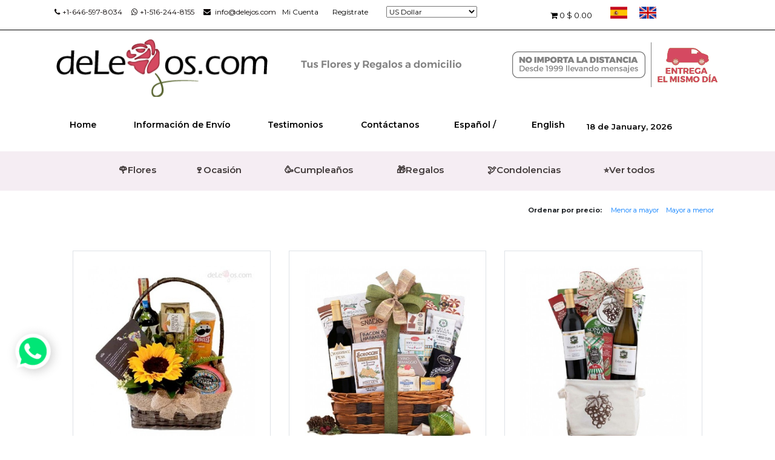

--- FILE ---
content_type: text/html; charset=ISO-8859-1
request_url: https://es.delejos.com/flores-bolivia/dia_de_el_padre
body_size: 15130
content:
<!-- jempe index controller  -->    <!DOCTYPE html>
<html lang="en" dir="ltr">
<head>
    <meta charset="utf-8" />
    <meta name="viewport" content="width=device-width, initial-scale=1.0,maximum-scale=1.0">
    <script type="text/javascript">
        window.___gcfg = {
            lang: 'es-419'
        };

        (function() {
            var po = document.createElement('script'); po.type = 'text/javascript'; po.async = true;
            po.src = 'https://apis.google.com/js/plusone.js';
            var s = document.getElementsByTagName('script')[0]; s.parentNode.insertBefore(po, s);
        })();
    </script>

    
    <title>Flores para Dia_de_el_padre en Bolivia. Regalos para Dia_de_el_padre a Bolivia  - Floreria de Bolivia</title>


    <meta name="description" content="De Lejos cuenta con los mejores arreglos florales y regalos para Dia_de_el_padre. Entrega el mismo d&iacute;a de flores y regalos a Bolivia. Nuestra floreria llevar&aacute; tu mensaje junto con tu detalle floral a Bolivia  ">
    <meta name="keywords" content="flores por Dia_de_el_padre a Bolivia. Regalos por Dia_de_el_padre a Bolivia. Arreglos florales por Dia_de_el_padre a Bolivia. Ideas para Dia_de_el_padre a Bolivia">
            <meta name="google-site-verification" content="vydAaoWaLXnD1GyOe8ttCroxKh9FRA25hT1Gv1MLcb0" />
            <meta name="google-site-verification" content="vydAaoWaLXnD1GyOe8ttCroxKh9FRA25hT1Gv1MLcb0" />
    <link rel="stylesheet" href="https://es.delejos.com/delejos1.css?v=2">
    <link rel="stylesheet" href="https://es.delejos.com/admin/jquery/ui-lightness/jquery-ui-1.7.2.custom.css">
    <link rel="stylesheet" type="text/css" media="all" href="https://es.delejos.com//jempe/application/views/delejos/css/keyframes.css" />
    <script type="text/javascript" src="https://ajax.googleapis.com/ajax/libs/jquery/1.7.1/jquery.min.js"></script>
    <link rel="stylesheet" type="text/css" href="https://es.delejos.com/admin/fancybox/jquery.fancybox-1.3.4.css" media="screen" />
    <link href="https://fonts.googleapis.com/css2?family=Montserrat:ital,wght@0,200;0,300;0,400;0,500;0,600;0,700;0,800;1,700;1,800&display=swap" rel="stylesheet">

    <link rel="stylesheet" href="https://cdnjs.cloudflare.com/ajax/libs/font-awesome/4.7.0/css/font-awesome.min.css">
    <style>
        div{
            font-family : 'Montserrat', sans-serif !important;
        }
    </style>
    <script type="text/javascript">

        function mostrar_banner(){
// 		swfobject.embedSWF("https://es.delejos.com/imagenes/valentin.swf", "flash", "217", "129", "9.0.0", "https://es.delejos.com/chat/expressInstall.swf" );
        }
    </script>
    <script language="JavaScript" type="text/javascript">
        var timeout    = 500;
        var closetimer = 0;
        var ddmenuitem = 0;

        function jsddm_close()
        {  if(ddmenuitem) ddmenuitem.hide();}

        function jsddm_timer()
        {  closetimer = window.setTimeout(jsddm_close, timeout);}

        function jsddm_canceltimer()
        {  if(closetimer)
        {  window.clearTimeout(closetimer);
            closetimer = null;}}
    </script>
    <script type="text/javascript" >$(document).ready(function() {

			window.onload = function(){
				var ajuste_menu = 940 - $("#menu").width();
				var total_paddings = ( ($("#menu .cat").size() - 2 ) *2 ) + 2;
				var cada_padding = 14.9 + (ajuste_menu / total_paddings);

				$("#menu .cat").css("padding-left" , cada_padding + "px");
				$("#categoria_izquierda").css("padding-left" , "25px");
				$("#menu .cat").css("padding-right" , cada_padding + "px");
				$("#categoria_izquierda").css("padding-right" , "25px");
				mostrar_banner();
			}
			$("#menu li ul").parent().hover( function(){
					jsddm_canceltimer();
					jsddm_close();
					ddmenuitem = $(this).find("ul");
					ddmenuitem.show();
				},function(){
					jsddm_timer();
			});

			$("#icono_chat").load("https://es.delejos.com/boton_chat");

			$("#icono_chat").click(function(){
				if($(this).text() == "online")
				{
					window.open("http://delejos.com/chat/","jempe_chat", "height=420,width=310,status=yes,toolbar=no,menubar=no,location=no");
				}
			});
			$("a.add_to_cart").click(function()
			{
				var ga_total_items_in_cart = parseInt($("#carro_total_items").text()) + 1;

				var ga_label_name = jQuery.trim($("#logo_encabezado").text());

				if($(this).parent().hasClass("ordenar_arreglo"))
				{
					ga_label_name += " - " +  $(this).parent().parent().find("h3").text();
				}
				else if($(this).parent().attr("id") == "botones_carro_arreglo")
				{
					ga_label_name += " - " + $("#titulo_caja_arreglo").text();
				}

				ga("send", "event", "Cart", "add_to_cart", ga_label_name, ga_total_items_in_cart);
				ga("delejosTracker.send", "event", "Cart", "add_to_cart", ga_label_name, ga_total_items_in_cart);
			});
		
});</script>    <!--[if IE]>
<style>
@font-face {
 font-family: "Arial Rounded";
 src: url("fonts/Arial_Rounded_Bold.eot");
}
#menu a , .arreglo h3, .descripcion_item_carro h3 {
font-weight:normal;
}
.cada_campo input{
background:url(https://es.delejos.com/imagenes/fondo_campo.png) no-repeat;
border:none;
 width:302px;
 height:20px;
}
 .cada_campo select{
background:url(https://es.delejos.com/imagenes/fondo_campo.png) no-repeat;
border:none;
 width:316px;
 height:34px;
}
#usuarios .cada_campo input{
background:url(https://es.delejos.com/imagenes/fondo_campo2.png) no-repeat;
 width:177px;
 height:16px;
 border:none;
}
#usuarios .cada_campo select{
background:url(https://es.delejos.com/imagenes/fondo_campo2.png) no-repeat;
 width:183px;
 height:22px;
 border:none;
}
#ciudad_de_envio select{
background:url(https://es.delejos.com/imagenes/fondo_shipping.png) no-repeat;
 width:183px;
 height:32px;
 border:none;
}
#usuarios input#save_changes_button{
 padding:0px;
 line-height:16px;
 width:102px;
 height:22px;
background:url(https://es.delejos.com/imagenes/fondo_save.png) no-repeat;
}
a.boton_fondo_verde, input.boton_fondo_verde{
background:url(https://es.delejos.com/imagenes/boton_fondo_verde.png) no-repeat;
 height:34px;
 width:170px;
 border:none;
 text-align:center;
 padding:0;
}
a.boton_fondo_gris, input.boton_fondo_gris  , input#hacer_pago{
background:url(https://es.delejos.com/imagenes/boton_fondo_gris.png) no-repeat;
 height:34px;
 width:170px;
 border:none;
 text-align:center;
 padding:0;
}
 .cada_campo textarea{
background:url(https://es.delejos.com/imagenes/fondo_area.png) no-repeat;
border:none;
 width:292px;
 height:98px;
 overflow:none;
}
#accept_terms label{
 font-size:15px;
 float:left;
margin:0 5px;
}
</style>
<![endif]-->
    <!--[if IE 7]>
<style>
#he_leido{
 background-image:url(https://es.delejos.com/imagenes/terminos_spanish.gif);
 background-repeat:no-repeat;
 width:343px;
 margin:0;
}
#quiero_newsletter{
 background-image:url(https://es.delejos.com/imagenes/terminos_spanish.gif);
 background-repeat:no-repeat;
 background-position:-396px 0;
 width:240px;
 margin:0;
}
#nombre_bill_to{
 background:#dbd8bd;
 font-family:Arial;
}
#ciudad_de_envio label{
 position:relative;
 top:-12px;
}
.seccion_verde_abajo input{
 margin-left:15px;
}
#selecc_idioma .radio_boton{
 padding-top:0px;
}
</style>
<![endif]-->
    <!--Start of Zopim Live Chat Script-->
    <!--<script type="text/javascript">
    window.$zopim||(function(d,s){var z=$zopim=function(c){z._.push(c)},$=z.s=
    d.createElement(s),e=d.getElementsByTagName(s)[0];z.set=function(o){z.set.
    _.push(o)};z._=[];z.set._=[];$.async=!0;$.setAttribute('charset','utf-8');
    $.src='//cdn.zopim.com/?Ya9JYAP54NimfGBugH1oZ8nGKxw8tZdY';z.t=+new Date;$.
    type='text/javascript';e.parentNode.insertBefore($,e)})(document,'script');
    </script>-->
    <!--End of Zopim Live Chat Script-->
        <!-- Google Tag Manager -->
    <noscript><iframe src="//www.googletagmanager.com/ns.html?id=GTM-NCWTR4"
                      height="0" width="0" style="display:none;visibility:hidden"></iframe></noscript>
    <script>(function(w,d,s,l,i){w[l]=w[l]||[];w[l].push({'gtm.start':
                new Date().getTime(),event:'gtm.js'});var f=d.getElementsByTagName(s)[0],
            j=d.createElement(s),dl=l!='dataLayer'?'&l='+l:'';j.async=true;j.src=
            '//www.googletagmanager.com/gtm.js?id='+i+dl;f.parentNode.insertBefore(j,f);
        })(window,document,'script','dataLayer','GTM-NCWTR4');</script>
    <!-- End Google Tag Manager -->
    <!-- Google Tag Manager -->
    <script>(function(w,d,s,l,i){w[l]=w[l]||[];w[l].push({'gtm.start':
                new Date().getTime(),event:'gtm.js'});var f=d.getElementsByTagName(s)[0],
            j=d.createElement(s),dl=l!='dataLayer'?'&l='+l:'';j.async=true;j.src=
            'https://www.googletagmanager.com/gtm.js?id='+i+dl;f.parentNode.insertBefore(j,f);
        })(window,document,'script','dataLayer','GTM-KNXRHWL');</script>
    <!-- End Google Tag Manager -->

<!-- Google tag (gtag.js) -->
<script async src="https://www.googletagmanager.com/gtag/js?id=G-03PNFCM4ZN"></script>
<script>
  window.dataLayer = window.dataLayer || [];
  function gtag(){dataLayer.push(arguments);}
  gtag('js', new Date());

  gtag('config', 'G-03PNFCM4ZN');
</script>
<!-- Google tag (gtag.js) -->
<script async src="https://www.googletagmanager.com/gtag/js?id=AW-1072551549"></script>
<script>
  window.dataLayer = window.dataLayer || [];
  function gtag(){dataLayer.push(arguments);}
  gtag('js', new Date());

  gtag('config', 'AW-1072551549');
</script>

    <meta http-equiv="content-type" content="text/html;  charset=utf-8" />
</head>
<body>
<!--NUEVA CONSTRUCCIÃ“N INTERIORES 2016-->
<!--MENU CARRITO DE COMPRA-->
<!--MENU COMENTADO 
            <div class="menu-gris">
            	<div class="menu-negro">
	
                    <img src="images/email.png">info@delejos.com  <img src="images/phone.png">+1-646-597-8034                      <div id="div_usuario" class="arriba_links">
                    
						<div class"menu-negro2"></div>
                       
							<a href="https://es.delejos.com/flores-bolivia/user/" id="mi_cuenta">Mi Cuenta</a>
														<a href="https://es.delejos.com/flores-bolivia/user/login/">Reg&iacute;strate</a>
													</div>
						<form method="post" id="currency_form" action="https://es.delejos.com/currency">
							<label>Moneda</label>
							<input type="hidden" name="redirect" value="https://es.delejos.com/bolivia/dia_de_el_padre" />
							<select name="currency"  onchange="$('#currency_form').submit()">
<option value="australia">Australian Dollar</option>
<option value="bolivia">Boliviano</option>
<option value="brazil">Brazilian Real</option>
<option value="pound">British Pound Sterling</option>
<option value="canada">Canadian Dollar</option>
<option value="china">Chinese Yuan</option>
<option value="costa_rica">Colon costarricense</option>
<option value="cordoba">Cordoba</option>
<option value="euro">Euro</option>
<option value="guarani">Guarani paraguayo</option>
<option value="lempira">Lempira</option>
<option value="new_zealand">New Zealand Dollar</option>
<option value="peru">Nuevo Sol peruano</option>
<option value="colombia">Peso Colombiano</option>
<option value="argentina">Peso argentino</option>
<option value="chile">Peso chileno</option>
<option value="dominicano">Peso dominicano</option>
<option value="mexico">Peso mexicano</option>
<option value="uruguay">Peso uruguayo</option>
<option value="ruble">Russian Ruble</option>
<option value="singapore">Singapore Dollar</option>
<option value="swiss">Swiss Franc</option>
<option value="dollar" selected="selected">US Dollar</option>
<option value="yen">Yen</option>
</select>						</form>
						<div id="div_carro">
							<a href="https://es.delejos.com/flores-bolivia/carro_de_compras"><span id="carro_total_items">0</span> item(s)
							<span id="total_arriba">$ 0.00</span>
							</a>
						</div>
					</div>
     			</div>
     	    </div>-->
<!--FIN MENU CARRITO DE COMPRA-->

<!--MENU CARRITO DE COMPRA-->
<div class="menu-gris">
    <div class="menu-negro">

        <span><i class="fa fa-phone mr-1" aria-hidden="true"></i>+1-646-597-8034</span> &nbsp; &nbsp; &nbsp;
        <span href="tel:15162448155"><i class="fa fa-whatsapp mr-1" aria-hidden="true"></i>+1-516-244-8155</span> &nbsp; &nbsp; &nbsp;
        <span href="mailto:info@delejos.com"><i class="fa fa-envelope mr-1" aria-hidden="true"></i>  info@delejos.com</span>
        <div id="div_usuario" class="arriba_links">

            <div class"menu-negro2"></div>

        <a href="https://es.delejos.com/flores-bolivia/user/" id="mi_cuenta">Mi Cuenta</a>
                    <a href="https://es.delejos.com/flores-bolivia/user/login/">Reg&iacute;strate</a>
            </div>
    <form method="post" id="currency_form" action="https://es.delejos.com/currency">
        <!--label>Moneda</label-->
        <input type="hidden" name="redirect" value="https://es.delejos.com/bolivia/dia_de_el_padre" />
        <select name="currency"  onchange="$('#currency_form').submit()">
<option value="australia">Australian Dollar</option>
<option value="bolivia">Boliviano</option>
<option value="brazil">Brazilian Real</option>
<option value="pound">British Pound Sterling</option>
<option value="canada">Canadian Dollar</option>
<option value="china">Chinese Yuan</option>
<option value="costa_rica">Colon costarricense</option>
<option value="cordoba">Cordoba</option>
<option value="euro">Euro</option>
<option value="guarani">Guarani paraguayo</option>
<option value="lempira">Lempira</option>
<option value="new_zealand">New Zealand Dollar</option>
<option value="peru">Nuevo Sol peruano</option>
<option value="colombia">Peso Colombiano</option>
<option value="argentina">Peso argentino</option>
<option value="chile">Peso chileno</option>
<option value="dominicano">Peso dominicano</option>
<option value="mexico">Peso mexicano</option>
<option value="uruguay">Peso uruguayo</option>
<option value="ruble">Russian Ruble</option>
<option value="singapore">Singapore Dollar</option>
<option value="swiss">Swiss Franc</option>
<option value="dollar" selected="selected">US Dollar</option>
<option value="yen">Yen</option>
</select>    </form>
    <div id="div_carro">
        <a href="https://es.delejos.com/flores-bolivia/carro_de_compras"><i class="fa fa-shopping-cart" aria-hidden="true"></i> <span id="carro_total_items"> 0</span>  <span id="total_arriba">$ 0.00</span></a>
    </div>	<a href="http://es.delejos.com/"><img src="https://es.delejos.com/images/spa.png"></a><a href="http://en.delejos.com/"><img src="https://es.delejos.com/images/eng.png"></a>
</div>
</div>
</div>
<!--FIN MENU CARRITO DE COMPRA-->

<!--LOGOS UP-->
<div class="losgos2up">
    <div class="logossup">
        <img src="https://es.delejos.com/images/logosupspanish.png">
    </div>
</div>
<!-- FIN LOGOS UP -->
<!--LOGO-->
<div class="banner_container">


    <div class="sobra">
        <div class="logo-ajustado">
            <div id="logo_encabezado" class="logo"><a href="https://es.delejos.com/"></a>
            </div>
        </div>
    </div>
</div>
<!--FIN LOGO-->

<!-- MENU SUPERIOR  -->
<div class="fondo-menu">
    <div class="solo-menu">
        <div id="arriba_links" class="arriba_links">
            <a href="https://es.delejos.com/flores-bolivia">Home</a>
            <a href="https://es.delejos.com/flores-bolivia/informacion-de-envio">Informaci&oacute;n de Env&iacute;o</a>
                        <a href="/flores-bolivia/testimonios" >Testimonios</a>            <a href="https://es.delejos.com/flores-bolivia/servicio_al_cliente" id="contactanos" >Cont&aacute;ctanos</a>
            <span style="margin-right:3px;">Espa&ntilde;ol / </span><a href="http://en.delejos.com/flowers-bolivia/fathers_day">English</a>            <span id="date_container">					<span>
								18 de January, 2026                    </span>
               </span>
        </div>
        <div id="div_chat" class="arriba_links">
        </div>

    </div>
</div>
<div id="marquee" style="width:100%; text-align:center; float:none;"></div>
<!--FIN MENU SUPERIOR-->
    
    <!--div class="banner_container main_content_banner_container">
			<div id="content-banner">
				<div id="show1">
					<div class="img1 slide" >
						<img src="/images/c1spanish.png" alt="" />
						</div>
			    
						<div class="img2 slide" >
							<img src="/images/c2spanish.png" alt="" />	<!--<p class="desc">test</p>->
						</div>
			    
						<div class="img3 slide" >
						<img src="/images/c3spanish.png" alt="" />
					</div>
			    
					<div class="img4 slide" >
						<img src="/images/c4spanish.png" alt="" />
					</div>
                  			<div class="texto-banner">
                  			</div>         
				</div>
			</div>
			<div class="imagen_derecha">
	<img src="/imagenes/navidad_spanish.jpg" />
</div>
            </div-->
    <!--FIN BANER PRINCIPAL-->
    <!--FIN NUEVA CONSTRUCCIÃ“N INTERIORES 2016-->
    







<div class="fondo-menu2">
    <div class="menu-principal2">
        <div id="div_menu">
        </div>
        <ul id="menu">

                                <li><a href="https://es.delejos.com/flores-bolivia/flores" id="categoria_izquierda"  class="cat">&#127801;Flores</a>                            <ul>
                                                                    <li><a href="https://es.delejos.com/flores-bolivia/flores-variadas">Combinados</a></li>
                                                                    <li><a href="https://es.delejos.com/flores-bolivia/gerberas">Gérberas</a></li>
                                                                    <li><a href="https://es.delejos.com/flores-bolivia/girasoles">Girasoles</a></li>
                                                                    <li><a href="https://es.delejos.com/flores-bolivia/lirios">Lirios</a></li>
                                                                    <li><a href="https://es.delejos.com/flores-bolivia/rosas">Rosas</a></li>
                                                            </ul>
                            </li>
                                    <li><a href="https://es.delejos.com/flores-bolivia/ocasion"   class="cat">&#127863;Ocasión</a>                            <ul>
                                                                    <li><a href="https://es.delejos.com/flores-bolivia/navidad">&#127794;Navidad</a></li>
                                                                    <li><a href="https://es.delejos.com/flores-bolivia/condolencias">&#128330;&#65039;Condolencias</a></li>
                                                                    <li><a href="https://es.delejos.com/flores-bolivia/cumple">&#129395;Cumpleaños</a></li>
                                                                    <li><a href="https://es.delejos.com/flores-bolivia/amor-aniversario">Amor / Aniversario</a></li>
                                                                    <li><a href="https://es.delejos.com/flores-bolivia/disculpas">Disculpas</a></li>
                                                                    <li><a href="https://es.delejos.com/flores-bolivia/felicitaciones">Felicitaciones</a></li>
                                                                    <li><a href="https://es.delejos.com/flores-bolivia/mejorate">Mejórate</a></li>
                                                                    <li><a href="https://es.delejos.com/flores-bolivia/nacimiento">Nacimientos</a></li>
                                                                    <li><a href="https://es.delejos.com/flores-bolivia/solo_porque_si">Sólo por que si</a></li>
                                                            </ul>
                            </li>
                                    <li><a href="https://es.delejos.com/flores-bolivia/cumple"   class="cat">&#129395;Cumpleaños</a></li>
                                    <li><a href="https://es.delejos.com/flores-bolivia/regalos_especiales"   class="cat">&#127873;Regalos</a>                            <ul>
                                                                    <li><a href="https://es.delejos.com/flores-bolivia/canastas">Canastas de regalo</a></li>
                                                                    <li><a href="https://es.delejos.com/flores-bolivia/flores-y-regalos-para-el">Regalos para él</a></li>
                                                            </ul>
                            </li>
                                    <li><a href="https://es.delejos.com/flores-bolivia/condolencias"   class="cat">&#128330;&#65039;Condolencias</a></li>
                            <li><a href="https://es.delejos.com/flores-bolivia/arreglos" id="categoria_derecha" class="cat">&#11088;Ver todos</a></li>
        </ul>
    </div>
</div>





	<link rel="stylesheet" href="https://es.delejos.com/assets/css/bootstrap.min.css">
	<link rel="stylesheet" href="https://es.delejos.com/assets/css/mainStyle.css">


<div id="price_order">
	<span style="font-weight:bold;">Ordenar por precio:</span>
	<a href="https://es.delejos.com/flores-bolivia/dia_de_el_padre/paginate/price">Menor a mayor</a><a href="https://es.delejos.com/flores-bolivia/dia_de_el_padre/paginate/price_desc">Mayor a menor</a></div>
<div id="arreglos">
<!-- four Column -->
<section id="frSec" class="frSec wrapSec" style="margin-top:0px;">
	<div class="container">
		<div class="row">
			<!--div class="col-md-8 mx-auto col-12">
				<div class="wrapSec__heading text-center">
				  <h2>Select Category</h2>
				  <p>Lorem Ipsum is simply dummy text of the printing and typesetting industry. Lorem Ipsum has been the industry's standard dummy text ever since the 1500s, </p>
				</div>
			</div-->
			<div class="col-12">
				<div class="frSec__tabs">
					<!--ul class="nav nav-tabs justify-content-center" role="tablist">
						<li class="nav-item">
							<a class="nav-link active" data-toggle="tab" href="#home">Flores a domicilio</a>
						</li>
						<li class="nav-item">
							<a class="nav-link" data-toggle="tab" href="#menu1">Regalos a domicilio</a>
						</li>
						<li class="nav-item">
							<a class="nav-link" data-toggle="tab" href="#menu2">Canastas a domicilio</a>
						</li>
					</ul-->
					<div class="tab-content">
						<div id="home" class="container tab-pane active"><br>
							<div class="row">
																	
									<!--div class="arreglo">
										<div class="foto_arreglo_peq">
																						<a href="https://es.delejos.com/flores-bolivia/arreglos/cesta-de-regalo-a-cochabamba"><img src="https://es.delejos.com/admin/image_manager/thumbs/small/cesta-de-regalos-a-domicilio.jpg" alt="Cesta de Regalos" /></a>
																					</div>
										<div class="ordenar_arreglo">
											<div class="costo_arreglo">
												95<small>.00 USD</small>
											</div>
											<span>&bull; </span>
											<a class="add_to_cart" href="https://es.delejos.com/bolivia/carro_de_compras/104151">Comprar Ahora</a>
										</div>
										Cesta de Regalos										<p>&iexcl;Sorprende con un detalle diferente! Ordena esta linda cesta de regalo para elogiar&#8230; <a href="https://es.delejos.com/flores-bolivia/arreglos/cesta-de-regalo-a-cochabamba">M&aacute;s Detalles</a></p>
									</div>
									<div class="separador_arreglos"></div-->
									<div class="col-md-4 col-12"style="margin-bottom: 30px;">
										<div class="card border-0">
											<div class="cardImg border" style="padding: 25px;">
												<div class="cardTags">
													<!--p><span class="badge badge--red">New</span></p>
													<p><span class="badge badge--black">18%</span></p-->
												</div>
												<a href="https://es.delejos.com/flores-bolivia/arreglos/cesta-de-regalo-a-cochabamba">
													<img class="card-img-top" src="https://es.delejos.com/admin/image_manager/thumbs/inicio/cesta-de-regalos-a-domicilio.jpg" alt="Cesta de Regalos">
												</a>
												<!--pre>
													Array
(
    [jempe] => admin/image_manager/thumbs/jempe/cesta-de-regalos-a-domicilio.jpg
    [mobilesmall] => admin/image_manager/thumbs/mobilesmall/cesta-de-regalos-a-domicilio.jpg
    [small] => admin/image_manager/thumbs/small/cesta-de-regalos-a-domicilio.jpg
    [big] => admin/image_manager/thumbs/big/cesta-de-regalos-a-domicilio.jpg
    [encabezado] => admin/image_manager/thumbs/encabezado/cesta-de-regalos-a-domicilio.jpg
    [encabezado_nuevo] => admin/image_manager/thumbs/encabezado_nuevo/cesta-de-regalos-a-domicilio.jpg
    [inicio] => admin/image_manager/thumbs/inicio/cesta-de-regalos-a-domicilio.jpg
)
												</pre-->
											</div>
											<div class="card-body px-0 pb-0">
												<h4 class="card-title">Cesta de Regalos</h4>
												<p class="card-price">
													<span class="text-dark font-weight-bold">95.00 USD</span>
													<!--span class="text-secondary">$10.00</span-->
												</p>
												<a href="https://es.delejos.com/bolivia/carro_de_compras/104151" class="add_to_cart btn btn-link" style="background: #007950;color: #423b3b;text-decoration: none;padding: 10px;">
													Agregar al Carrito												</a>
												<a href="https://es.delejos.com/flores-bolivia/arreglos/cesta-de-regalo-a-cochabamba" class="btn btn-link" style="background: #fff;color: #423b3b;text-decoration: none;padding: 10px;" translate="yes">
													M&aacute;s detalles												</a>
											</div>
										</div>
									</div>
																	
									<!--div class="arreglo">
										<div class="foto_arreglo_peq">
																						<a href="https://es.delejos.com/flores-bolivia/arreglos/Holiday-Style-lat"><img src="https://es.delejos.com/admin/image_manager/thumbs/small/Holiday-Style.jpg" alt="Holiday Style" /></a>
																					</div>
										<div class="ordenar_arreglo">
											<div class="costo_arreglo">
												190<small>.00 USD</small>
											</div>
											<span>&bull; </span>
											<a class="add_to_cart" href="https://es.delejos.com/bolivia/carro_de_compras/104133">Comprar Ahora</a>
										</div>
										Holiday Style										<p>"El regalo ideal para estas fechas de fin de a&ntilde;o"* Canasta con productos para celebrar&#8230; <a href="https://es.delejos.com/flores-bolivia/arreglos/Holiday-Style-lat">M&aacute;s Detalles</a></p>
									</div>
									<div class="separador_arreglos"></div-->
									<div class="col-md-4 col-12"style="margin-bottom: 30px;">
										<div class="card border-0">
											<div class="cardImg border" style="padding: 25px;">
												<div class="cardTags">
													<!--p><span class="badge badge--red">New</span></p>
													<p><span class="badge badge--black">18%</span></p-->
												</div>
												<a href="https://es.delejos.com/flores-bolivia/arreglos/Holiday-Style-lat">
													<img class="card-img-top" src="https://es.delejos.com/admin/image_manager/thumbs/inicio/Holiday-Style.jpg" alt="Holiday Style">
												</a>
												<!--pre>
													Array
(
    [jempe] => admin/image_manager/thumbs/jempe/Holiday-Style.jpg
    [mobilesmall] => admin/image_manager/thumbs/mobilesmall/Holiday-Style.jpg
    [small] => admin/image_manager/thumbs/small/Holiday-Style.jpg
    [big] => admin/image_manager/thumbs/big/Holiday-Style.jpg
    [encabezado] => admin/image_manager/thumbs/encabezado/Holiday-Style.jpg
    [encabezado_nuevo] => admin/image_manager/thumbs/encabezado_nuevo/Holiday-Style.jpg
    [inicio] => admin/image_manager/thumbs/inicio/Holiday-Style.jpg
)
												</pre-->
											</div>
											<div class="card-body px-0 pb-0">
												<h4 class="card-title">Holiday Style</h4>
												<p class="card-price">
													<span class="text-dark font-weight-bold">190.00 USD</span>
													<!--span class="text-secondary">$10.00</span-->
												</p>
												<a href="https://es.delejos.com/bolivia/carro_de_compras/104133" class="add_to_cart btn btn-link" style="background: #007950;color: #423b3b;text-decoration: none;padding: 10px;">
													Agregar al Carrito												</a>
												<a href="https://es.delejos.com/flores-bolivia/arreglos/Holiday-Style-lat" class="btn btn-link" style="background: #fff;color: #423b3b;text-decoration: none;padding: 10px;" translate="yes">
													M&aacute;s detalles												</a>
											</div>
										</div>
									</div>
																	
									<!--div class="arreglo">
										<div class="foto_arreglo_peq">
																						<a href="https://es.delejos.com/flores-bolivia/arreglos/Un-brindis-de-amigos-lat"><img src="https://es.delejos.com/admin/image_manager/thumbs/small/A-Toast-from-Blakemore.jpg" alt="Un brindis de amigos" /></a>
																					</div>
										<div class="ordenar_arreglo">
											<div class="costo_arreglo">
												160<small>.00 USD</small>
											</div>
											<span>&bull; </span>
											<a class="add_to_cart" href="https://es.delejos.com/bolivia/carro_de_compras/104118">Comprar Ahora</a>
										</div>
										Un brindis de amigos										<p>&iexcl;Sorprende a tus amigos y familia estas fiestas!* Ideal para festejar a la distancia&#8230; <a href="https://es.delejos.com/flores-bolivia/arreglos/Un-brindis-de-amigos-lat">M&aacute;s Detalles</a></p>
									</div>
									<div class="separador_arreglos"></div-->
									<div class="col-md-4 col-12"style="margin-bottom: 30px;">
										<div class="card border-0">
											<div class="cardImg border" style="padding: 25px;">
												<div class="cardTags">
													<!--p><span class="badge badge--red">New</span></p>
													<p><span class="badge badge--black">18%</span></p-->
												</div>
												<a href="https://es.delejos.com/flores-bolivia/arreglos/Un-brindis-de-amigos-lat">
													<img class="card-img-top" src="https://es.delejos.com/admin/image_manager/thumbs/inicio/A-Toast-from-Blakemore.jpg" alt="Un brindis de amigos">
												</a>
												<!--pre>
													Array
(
    [jempe] => admin/image_manager/thumbs/jempe/A-Toast-from-Blakemore.jpg
    [mobilesmall] => admin/image_manager/thumbs/mobilesmall/A-Toast-from-Blakemore.jpg
    [small] => admin/image_manager/thumbs/small/A-Toast-from-Blakemore.jpg
    [big] => admin/image_manager/thumbs/big/A-Toast-from-Blakemore.jpg
    [encabezado] => admin/image_manager/thumbs/encabezado/A-Toast-from-Blakemore.jpg
    [encabezado_nuevo] => admin/image_manager/thumbs/encabezado_nuevo/A-Toast-from-Blakemore.jpg
    [inicio] => admin/image_manager/thumbs/inicio/A-Toast-from-Blakemore.jpg
)
												</pre-->
											</div>
											<div class="card-body px-0 pb-0">
												<h4 class="card-title">Un brindis de amigos</h4>
												<p class="card-price">
													<span class="text-dark font-weight-bold">160.00 USD</span>
													<!--span class="text-secondary">$10.00</span-->
												</p>
												<a href="https://es.delejos.com/bolivia/carro_de_compras/104118" class="add_to_cart btn btn-link" style="background: #007950;color: #423b3b;text-decoration: none;padding: 10px;">
													Agregar al Carrito												</a>
												<a href="https://es.delejos.com/flores-bolivia/arreglos/Un-brindis-de-amigos-lat" class="btn btn-link" style="background: #fff;color: #423b3b;text-decoration: none;padding: 10px;" translate="yes">
													M&aacute;s detalles												</a>
											</div>
										</div>
									</div>
																	
									<!--div class="arreglo">
										<div class="foto_arreglo_peq">
																						<a href="https://es.delejos.com/flores-bolivia/arreglos/prosecco-y-chocolates"><img src="https://es.delejos.com/admin/image_manager/thumbs/small/vino-espumoso-y-chocolates-a-domicilio.jpg" alt="Vino espumoso y Chocolates" /></a>
																					</div>
										<div class="ordenar_arreglo">
											<div class="costo_arreglo">
												95<small>.00 USD</small>
											</div>
											<span>&bull; </span>
											<a class="add_to_cart" href="https://es.delejos.com/bolivia/carro_de_compras/103919">Comprar Ahora</a>
										</div>
										Vino espumoso y Chocolates										<p>"Brinda por los momentos especiales"*&nbsp;Este conjunto es perfecto para celebrar ocasiones&#8230; <a href="https://es.delejos.com/flores-bolivia/arreglos/prosecco-y-chocolates">M&aacute;s Detalles</a></p>
									</div>
									<div class="separador_arreglos"></div-->
									<div class="col-md-4 col-12"style="margin-bottom: 30px;">
										<div class="card border-0">
											<div class="cardImg border" style="padding: 25px;">
												<div class="cardTags">
													<!--p><span class="badge badge--red">New</span></p>
													<p><span class="badge badge--black">18%</span></p-->
												</div>
												<a href="https://es.delejos.com/flores-bolivia/arreglos/prosecco-y-chocolates">
													<img class="card-img-top" src="https://es.delejos.com/admin/image_manager/thumbs/inicio/vino-espumoso-y-chocolates-a-domicilio.jpg" alt="Vino espumoso y Chocolates">
												</a>
												<!--pre>
													Array
(
    [jempe] => admin/image_manager/thumbs/jempe/vino-espumoso-y-chocolates-a-domicilio.jpg
    [mobilesmall] => admin/image_manager/thumbs/mobilesmall/vino-espumoso-y-chocolates-a-domicilio.jpg
    [small] => admin/image_manager/thumbs/small/vino-espumoso-y-chocolates-a-domicilio.jpg
    [big] => admin/image_manager/thumbs/big/vino-espumoso-y-chocolates-a-domicilio.jpg
    [encabezado] => admin/image_manager/thumbs/encabezado/vino-espumoso-y-chocolates-a-domicilio.jpg
    [encabezado_nuevo] => admin/image_manager/thumbs/encabezado_nuevo/vino-espumoso-y-chocolates-a-domicilio.jpg
    [inicio] => admin/image_manager/thumbs/inicio/vino-espumoso-y-chocolates-a-domicilio.jpg
)
												</pre-->
											</div>
											<div class="card-body px-0 pb-0">
												<h4 class="card-title">Vino espumoso y Chocolates</h4>
												<p class="card-price">
													<span class="text-dark font-weight-bold">95.00 USD</span>
													<!--span class="text-secondary">$10.00</span-->
												</p>
												<a href="https://es.delejos.com/bolivia/carro_de_compras/103919" class="add_to_cart btn btn-link" style="background: #007950;color: #423b3b;text-decoration: none;padding: 10px;">
													Agregar al Carrito												</a>
												<a href="https://es.delejos.com/flores-bolivia/arreglos/prosecco-y-chocolates" class="btn btn-link" style="background: #fff;color: #423b3b;text-decoration: none;padding: 10px;" translate="yes">
													M&aacute;s detalles												</a>
											</div>
										</div>
									</div>
																	
									<!--div class="arreglo">
										<div class="foto_arreglo_peq">
																						<a href="https://es.delejos.com/flores-bolivia/arreglos/canasta-de-vinos-rojo-y-blanco"><img src="https://es.delejos.com/admin/image_manager/thumbs/small/Cesta-de-vinos-Rojo-y-Blanco-a-domicilio.jpg" alt="Cesta de vinos Rojo y Blanco" /></a>
																					</div>
										<div class="ordenar_arreglo">
											<div class="costo_arreglo">
												165<small>.00 USD</small>
											</div>
											<span>&bull; </span>
											<a class="add_to_cart" href="https://es.delejos.com/bolivia/carro_de_compras/103884">Comprar Ahora</a>
										</div>
										Cesta de vinos Rojo y Blanco										<p>&iexcl;Que se sienta homenajead@! Env&iacute;a esta cesta y haz que tus seres queridos disfruten&#8230; <a href="https://es.delejos.com/flores-bolivia/arreglos/canasta-de-vinos-rojo-y-blanco">M&aacute;s Detalles</a></p>
									</div>
									<div class="separador_arreglos"></div-->
									<div class="col-md-4 col-12"style="margin-bottom: 30px;">
										<div class="card border-0">
											<div class="cardImg border" style="padding: 25px;">
												<div class="cardTags">
													<!--p><span class="badge badge--red">New</span></p>
													<p><span class="badge badge--black">18%</span></p-->
												</div>
												<a href="https://es.delejos.com/flores-bolivia/arreglos/canasta-de-vinos-rojo-y-blanco">
													<img class="card-img-top" src="https://es.delejos.com/admin/image_manager/thumbs/inicio/Cesta-de-vinos-Rojo-y-Blanco-a-domicilio.jpg" alt="Cesta de vinos Rojo y Blanco">
												</a>
												<!--pre>
													Array
(
    [jempe] => admin/image_manager/thumbs/jempe/Cesta-de-vinos-Rojo-y-Blanco-a-domicilio.jpg
    [mobilesmall] => admin/image_manager/thumbs/mobilesmall/Cesta-de-vinos-Rojo-y-Blanco-a-domicilio.jpg
    [small] => admin/image_manager/thumbs/small/Cesta-de-vinos-Rojo-y-Blanco-a-domicilio.jpg
    [big] => admin/image_manager/thumbs/big/Cesta-de-vinos-Rojo-y-Blanco-a-domicilio.jpg
    [encabezado] => admin/image_manager/thumbs/encabezado/Cesta-de-vinos-Rojo-y-Blanco-a-domicilio.jpg
    [encabezado_nuevo] => admin/image_manager/thumbs/encabezado_nuevo/Cesta-de-vinos-Rojo-y-Blanco-a-domicilio.jpg
    [inicio] => admin/image_manager/thumbs/inicio/Cesta-de-vinos-Rojo-y-Blanco-a-domicilio.jpg
)
												</pre-->
											</div>
											<div class="card-body px-0 pb-0">
												<h4 class="card-title">Cesta de vinos Rojo y Blanco</h4>
												<p class="card-price">
													<span class="text-dark font-weight-bold">165.00 USD</span>
													<!--span class="text-secondary">$10.00</span-->
												</p>
												<a href="https://es.delejos.com/bolivia/carro_de_compras/103884" class="add_to_cart btn btn-link" style="background: #007950;color: #423b3b;text-decoration: none;padding: 10px;">
													Agregar al Carrito												</a>
												<a href="https://es.delejos.com/flores-bolivia/arreglos/canasta-de-vinos-rojo-y-blanco" class="btn btn-link" style="background: #fff;color: #423b3b;text-decoration: none;padding: 10px;" translate="yes">
													M&aacute;s detalles												</a>
											</div>
										</div>
									</div>
																	
									<!--div class="arreglo">
										<div class="foto_arreglo_peq">
																						<a href="https://es.delejos.com/flores-bolivia/arreglos/especial_para_el"><img src="https://es.delejos.com/admin/image_manager/thumbs/small/especial-para-el-cesta-de-regalo-a-domicilio.jpg" alt="Cesta Gourmet para El" /></a>
																					</div>
										<div class="ordenar_arreglo">
											<div class="costo_arreglo">
												95<small>.00 USD</small>
											</div>
											<span>&bull; </span>
											<a class="add_to_cart" href="https://es.delejos.com/bolivia/carro_de_compras/103176">Comprar Ahora</a>
										</div>
										Cesta Gourmet para El										<p>"Un regalo para disfrutar"*&nbsp;&nbsp;Es la opci&oacute;n perfecta para cualquier ocasi&oacute;n.&#8230; <a href="https://es.delejos.com/flores-bolivia/arreglos/especial_para_el">M&aacute;s Detalles</a></p>
									</div>
									<div class="separador_arreglos"></div-->
									<div class="col-md-4 col-12"style="margin-bottom: 30px;">
										<div class="card border-0">
											<div class="cardImg border" style="padding: 25px;">
												<div class="cardTags">
													<!--p><span class="badge badge--red">New</span></p>
													<p><span class="badge badge--black">18%</span></p-->
												</div>
												<a href="https://es.delejos.com/flores-bolivia/arreglos/especial_para_el">
													<img class="card-img-top" src="https://es.delejos.com/admin/image_manager/thumbs/inicio/especial-para-el-cesta-de-regalo-a-domicilio.jpg" alt="Cesta Gourmet para El">
												</a>
												<!--pre>
													Array
(
    [jempe] => admin/image_manager/thumbs/jempe/especial-para-el-cesta-de-regalo-a-domicilio.jpg
    [mobilesmall] => admin/image_manager/thumbs/mobilesmall/especial-para-el-cesta-de-regalo-a-domicilio.jpg
    [small] => admin/image_manager/thumbs/small/especial-para-el-cesta-de-regalo-a-domicilio.jpg
    [big] => admin/image_manager/thumbs/big/especial-para-el-cesta-de-regalo-a-domicilio.jpg
    [encabezado] => admin/image_manager/thumbs/encabezado/especial-para-el-cesta-de-regalo-a-domicilio.jpg
    [encabezado_nuevo] => admin/image_manager/thumbs/encabezado_nuevo/especial-para-el-cesta-de-regalo-a-domicilio.jpg
    [inicio] => admin/image_manager/thumbs/inicio/especial-para-el-cesta-de-regalo-a-domicilio.jpg
)
												</pre-->
											</div>
											<div class="card-body px-0 pb-0">
												<h4 class="card-title">Cesta Gourmet para El</h4>
												<p class="card-price">
													<span class="text-dark font-weight-bold">95.00 USD</span>
													<!--span class="text-secondary">$10.00</span-->
												</p>
												<a href="https://es.delejos.com/bolivia/carro_de_compras/103176" class="add_to_cart btn btn-link" style="background: #007950;color: #423b3b;text-decoration: none;padding: 10px;">
													Agregar al Carrito												</a>
												<a href="https://es.delejos.com/flores-bolivia/arreglos/especial_para_el" class="btn btn-link" style="background: #fff;color: #423b3b;text-decoration: none;padding: 10px;" translate="yes">
													M&aacute;s detalles												</a>
											</div>
										</div>
									</div>
																	
									<!--div class="arreglo">
										<div class="foto_arreglo_peq">
																						<a href="https://es.delejos.com/flores-bolivia/arreglos/Cesta-de-frutas"><img src="https://es.delejos.com/admin/image_manager/thumbs/small/cesta-frutal1.jpg" alt="Cesta Frutal" /></a>
																					</div>
										<div class="ordenar_arreglo">
											<div class="costo_arreglo">
												75<small>.00 USD</small>
											</div>
											<span>&bull; </span>
											<a class="add_to_cart" href="https://es.delejos.com/bolivia/carro_de_compras/103079">Comprar Ahora</a>
										</div>
										Cesta Frutal										<p>&iexcl;El regalo m&aacute;s delicioso!* Esta es la mejor opci&oacute;n para los que no les&#8230; <a href="https://es.delejos.com/flores-bolivia/arreglos/Cesta-de-frutas">M&aacute;s Detalles</a></p>
									</div>
									<div class="separador_arreglos"></div-->
									<div class="col-md-4 col-12"style="margin-bottom: 30px;">
										<div class="card border-0">
											<div class="cardImg border" style="padding: 25px;">
												<div class="cardTags">
													<!--p><span class="badge badge--red">New</span></p>
													<p><span class="badge badge--black">18%</span></p-->
												</div>
												<a href="https://es.delejos.com/flores-bolivia/arreglos/Cesta-de-frutas">
													<img class="card-img-top" src="https://es.delejos.com/admin/image_manager/thumbs/inicio/cesta-frutal1.jpg" alt="Cesta Frutal">
												</a>
												<!--pre>
													Array
(
    [jempe] => admin/image_manager/thumbs/jempe/cesta-frutal1.jpg
    [mobilesmall] => admin/image_manager/thumbs/mobilesmall/cesta-frutal1.jpg
    [small] => admin/image_manager/thumbs/small/cesta-frutal1.jpg
    [big] => admin/image_manager/thumbs/big/cesta-frutal1.jpg
    [encabezado] => admin/image_manager/thumbs/encabezado/cesta-frutal1.jpg
    [encabezado_nuevo] => admin/image_manager/thumbs/encabezado_nuevo/cesta-frutal1.jpg
    [inicio] => admin/image_manager/thumbs/inicio/cesta-frutal1.jpg
)
												</pre-->
											</div>
											<div class="card-body px-0 pb-0">
												<h4 class="card-title">Cesta Frutal</h4>
												<p class="card-price">
													<span class="text-dark font-weight-bold">75.00 USD</span>
													<!--span class="text-secondary">$10.00</span-->
												</p>
												<a href="https://es.delejos.com/bolivia/carro_de_compras/103079" class="add_to_cart btn btn-link" style="background: #007950;color: #423b3b;text-decoration: none;padding: 10px;">
													Agregar al Carrito												</a>
												<a href="https://es.delejos.com/flores-bolivia/arreglos/Cesta-de-frutas" class="btn btn-link" style="background: #fff;color: #423b3b;text-decoration: none;padding: 10px;" translate="yes">
													M&aacute;s detalles												</a>
											</div>
										</div>
									</div>
																	
									<!--div class="arreglo">
										<div class="foto_arreglo_peq">
																						<a href="https://es.delejos.com/flores-bolivia/arreglos/Cesta-de-flores-y-frutas"><img src="https://es.delejos.com/admin/image_manager/thumbs/small/CESTA-FRUTAL-CON-LIRIOS-Y-GIRASOLES-colombia.png" alt="Cesta Frutal con lirios y girasoles" /></a>
																					</div>
										<div class="ordenar_arreglo">
											<div class="costo_arreglo">
												85<small>.00 USD</small>
											</div>
											<span>&bull; </span>
											<a class="add_to_cart" href="https://es.delejos.com/bolivia/carro_de_compras/103062">Comprar Ahora</a>
										</div>
										Cesta Frutal con lirios y girasoles										<p>&iexcl;El regalo mas sano y delicioso!*&nbsp;El color intenso de los lirios contrasta con&#8230; <a href="https://es.delejos.com/flores-bolivia/arreglos/Cesta-de-flores-y-frutas">M&aacute;s Detalles</a></p>
									</div>
									<div class="separador_arreglos"></div-->
									<div class="col-md-4 col-12"style="margin-bottom: 30px;">
										<div class="card border-0">
											<div class="cardImg border" style="padding: 25px;">
												<div class="cardTags">
													<!--p><span class="badge badge--red">New</span></p>
													<p><span class="badge badge--black">18%</span></p-->
												</div>
												<a href="https://es.delejos.com/flores-bolivia/arreglos/Cesta-de-flores-y-frutas">
													<img class="card-img-top" src="https://es.delejos.com/admin/image_manager/thumbs/inicio/CESTA-FRUTAL-CON-LIRIOS-Y-GIRASOLES-colombia.png" alt="Cesta Frutal con lirios y girasoles">
												</a>
												<!--pre>
													Array
(
    [jempe] => admin/image_manager/thumbs/jempe/CESTA-FRUTAL-CON-LIRIOS-Y-GIRASOLES-colombia.png
    [mobilesmall] => admin/image_manager/thumbs/mobilesmall/CESTA-FRUTAL-CON-LIRIOS-Y-GIRASOLES-colombia.png
    [small] => admin/image_manager/thumbs/small/CESTA-FRUTAL-CON-LIRIOS-Y-GIRASOLES-colombia.png
    [big] => admin/image_manager/thumbs/big/CESTA-FRUTAL-CON-LIRIOS-Y-GIRASOLES-colombia.png
    [encabezado] => admin/image_manager/thumbs/encabezado/CESTA-FRUTAL-CON-LIRIOS-Y-GIRASOLES-colombia.png
    [encabezado_nuevo] => admin/image_manager/thumbs/encabezado_nuevo/CESTA-FRUTAL-CON-LIRIOS-Y-GIRASOLES-colombia.png
    [inicio] => admin/image_manager/thumbs/inicio/CESTA-FRUTAL-CON-LIRIOS-Y-GIRASOLES-colombia.png
)
												</pre-->
											</div>
											<div class="card-body px-0 pb-0">
												<h4 class="card-title">Cesta Frutal con lirios y girasoles</h4>
												<p class="card-price">
													<span class="text-dark font-weight-bold">85.00 USD</span>
													<!--span class="text-secondary">$10.00</span-->
												</p>
												<a href="https://es.delejos.com/bolivia/carro_de_compras/103062" class="add_to_cart btn btn-link" style="background: #007950;color: #423b3b;text-decoration: none;padding: 10px;">
													Agregar al Carrito												</a>
												<a href="https://es.delejos.com/flores-bolivia/arreglos/Cesta-de-flores-y-frutas" class="btn btn-link" style="background: #fff;color: #423b3b;text-decoration: none;padding: 10px;" translate="yes">
													M&aacute;s detalles												</a>
											</div>
										</div>
									</div>
																	
									<!--div class="arreglo">
										<div class="foto_arreglo_peq">
																						<a href="https://es.delejos.com/flores-bolivia/arreglos/frutas_vino_flores_cesta"><img src="https://es.delejos.com/admin/image_manager/thumbs/small/CESTA-FRUTAL-CON-FLORES-Y-VINO-uruguay.png" alt="Cesta Frutal con flores y Vino" /></a>
																					</div>
										<div class="ordenar_arreglo">
											<div class="costo_arreglo">
												120<small>.00 USD</small>
											</div>
											<span>&bull; </span>
											<a class="add_to_cart" href="https://es.delejos.com/bolivia/carro_de_compras/102985">Comprar Ahora</a>
										</div>
										Cesta Frutal con flores y Vino										<p>&iexcl;El regalo m&aacute;s elegante!*&nbsp;Env&iacute;a este precioso regalo que lo contiene&#8230; <a href="https://es.delejos.com/flores-bolivia/arreglos/frutas_vino_flores_cesta">M&aacute;s Detalles</a></p>
									</div>
									<div class="separador_arreglos"></div-->
									<div class="col-md-4 col-12"style="margin-bottom: 30px;">
										<div class="card border-0">
											<div class="cardImg border" style="padding: 25px;">
												<div class="cardTags">
													<!--p><span class="badge badge--red">New</span></p>
													<p><span class="badge badge--black">18%</span></p-->
												</div>
												<a href="https://es.delejos.com/flores-bolivia/arreglos/frutas_vino_flores_cesta">
													<img class="card-img-top" src="https://es.delejos.com/admin/image_manager/thumbs/inicio/CESTA-FRUTAL-CON-FLORES-Y-VINO-uruguay.png" alt="Cesta Frutal con flores y Vino">
												</a>
												<!--pre>
													Array
(
    [jempe] => admin/image_manager/thumbs/jempe/CESTA-FRUTAL-CON-FLORES-Y-VINO-uruguay.png
    [mobilesmall] => admin/image_manager/thumbs/mobilesmall/CESTA-FRUTAL-CON-FLORES-Y-VINO-uruguay.png
    [small] => admin/image_manager/thumbs/small/CESTA-FRUTAL-CON-FLORES-Y-VINO-uruguay.png
    [big] => admin/image_manager/thumbs/big/CESTA-FRUTAL-CON-FLORES-Y-VINO-uruguay.png
    [encabezado] => admin/image_manager/thumbs/encabezado/CESTA-FRUTAL-CON-FLORES-Y-VINO-uruguay.png
    [encabezado_nuevo] => admin/image_manager/thumbs/encabezado_nuevo/CESTA-FRUTAL-CON-FLORES-Y-VINO-uruguay.png
    [inicio] => admin/image_manager/thumbs/inicio/CESTA-FRUTAL-CON-FLORES-Y-VINO-uruguay.png
)
												</pre-->
											</div>
											<div class="card-body px-0 pb-0">
												<h4 class="card-title">Cesta Frutal con flores y Vino</h4>
												<p class="card-price">
													<span class="text-dark font-weight-bold">120.00 USD</span>
													<!--span class="text-secondary">$10.00</span-->
												</p>
												<a href="https://es.delejos.com/bolivia/carro_de_compras/102985" class="add_to_cart btn btn-link" style="background: #007950;color: #423b3b;text-decoration: none;padding: 10px;">
													Agregar al Carrito												</a>
												<a href="https://es.delejos.com/flores-bolivia/arreglos/frutas_vino_flores_cesta" class="btn btn-link" style="background: #fff;color: #423b3b;text-decoration: none;padding: 10px;" translate="yes">
													M&aacute;s detalles												</a>
											</div>
										</div>
									</div>
																	
									<!--div class="arreglo">
										<div class="foto_arreglo_peq">
																						<a href="https://es.delejos.com/flores-bolivia/arreglos/doce-rosas-bouquet-amarillas"><img src="https://es.delejos.com/admin/image_manager/thumbs/small/12_rosas_bouquet_amarillas.jpg" alt="Bouquet de doce rosas amarillas" /></a>
																					</div>
										<div class="ordenar_arreglo">
											<div class="costo_arreglo">
												65<small>.00 USD</small>
											</div>
											<span>&bull; </span>
											<a class="add_to_cart" href="https://es.delejos.com/bolivia/carro_de_compras/102871">Comprar Ahora</a>
										</div>
										Bouquet de doce rosas amarillas										<p>Las rosas amarillas simbolizan amistad y felicidad, Este bouquet de doce rosas amarillas es&#8230; <a href="https://es.delejos.com/flores-bolivia/arreglos/doce-rosas-bouquet-amarillas">M&aacute;s Detalles</a></p>
									</div>
									<div class="separador_arreglos"></div-->
									<div class="col-md-4 col-12"style="margin-bottom: 30px;">
										<div class="card border-0">
											<div class="cardImg border" style="padding: 25px;">
												<div class="cardTags">
													<!--p><span class="badge badge--red">New</span></p>
													<p><span class="badge badge--black">18%</span></p-->
												</div>
												<a href="https://es.delejos.com/flores-bolivia/arreglos/doce-rosas-bouquet-amarillas">
													<img class="card-img-top" src="https://es.delejos.com/admin/image_manager/thumbs/inicio/12_rosas_bouquet_amarillas.jpg" alt="Bouquet de doce rosas amarillas">
												</a>
												<!--pre>
													Array
(
    [jempe] => admin/image_manager/thumbs/jempe/12_rosas_bouquet_amarillas.jpg
    [mobilesmall] => admin/image_manager/thumbs/mobilesmall/12_rosas_bouquet_amarillas.jpg
    [small] => admin/image_manager/thumbs/small/12_rosas_bouquet_amarillas.jpg
    [big] => admin/image_manager/thumbs/big/12_rosas_bouquet_amarillas.jpg
    [encabezado] => admin/image_manager/thumbs/encabezado/12_rosas_bouquet_amarillas.jpg
    [encabezado_nuevo] => admin/image_manager/thumbs/encabezado_nuevo/12_rosas_bouquet_amarillas.jpg
    [inicio] => admin/image_manager/thumbs/inicio/12_rosas_bouquet_amarillas.jpg
)
												</pre-->
											</div>
											<div class="card-body px-0 pb-0">
												<h4 class="card-title">Bouquet de doce rosas amarillas</h4>
												<p class="card-price">
													<span class="text-dark font-weight-bold">65.00 USD</span>
													<!--span class="text-secondary">$10.00</span-->
												</p>
												<a href="https://es.delejos.com/bolivia/carro_de_compras/102871" class="add_to_cart btn btn-link" style="background: #007950;color: #423b3b;text-decoration: none;padding: 10px;">
													Agregar al Carrito												</a>
												<a href="https://es.delejos.com/flores-bolivia/arreglos/doce-rosas-bouquet-amarillas" class="btn btn-link" style="background: #fff;color: #423b3b;text-decoration: none;padding: 10px;" translate="yes">
													M&aacute;s detalles												</a>
											</div>
										</div>
									</div>
																	
									<!--div class="arreglo">
										<div class="foto_arreglo_peq">
																						<a href="https://es.delejos.com/flores-bolivia/arreglos/doce-rosas-bouquet-blancas"><img src="https://es.delejos.com/admin/image_manager/thumbs/small/bouquete-de-12-rosas-blancas-a-domicilio.jpg" alt="Bouquet de doce rosas blancas" /></a>
																					</div>
										<div class="ordenar_arreglo">
											<div class="costo_arreglo">
												65<small>.00 USD</small>
											</div>
											<span>&bull; </span>
											<a class="add_to_cart" href="https://es.delejos.com/bolivia/carro_de_compras/102847">Comprar Ahora</a>
										</div>
										Bouquet de doce rosas blancas										<p>Este bouquet de doce rosas blancas representan el encanto y la inocencia, usted simplemente&#8230; <a href="https://es.delejos.com/flores-bolivia/arreglos/doce-rosas-bouquet-blancas">M&aacute;s Detalles</a></p>
									</div>
									<div class="separador_arreglos"></div-->
									<div class="col-md-4 col-12"style="margin-bottom: 30px;">
										<div class="card border-0">
											<div class="cardImg border" style="padding: 25px;">
												<div class="cardTags">
													<!--p><span class="badge badge--red">New</span></p>
													<p><span class="badge badge--black">18%</span></p-->
												</div>
												<a href="https://es.delejos.com/flores-bolivia/arreglos/doce-rosas-bouquet-blancas">
													<img class="card-img-top" src="https://es.delejos.com/admin/image_manager/thumbs/inicio/bouquete-de-12-rosas-blancas-a-domicilio.jpg" alt="Bouquet de doce rosas blancas">
												</a>
												<!--pre>
													Array
(
    [jempe] => admin/image_manager/thumbs/jempe/bouquete-de-12-rosas-blancas-a-domicilio.jpg
    [mobilesmall] => admin/image_manager/thumbs/mobilesmall/bouquete-de-12-rosas-blancas-a-domicilio.jpg
    [small] => admin/image_manager/thumbs/small/bouquete-de-12-rosas-blancas-a-domicilio.jpg
    [big] => admin/image_manager/thumbs/big/bouquete-de-12-rosas-blancas-a-domicilio.jpg
    [encabezado] => admin/image_manager/thumbs/encabezado/bouquete-de-12-rosas-blancas-a-domicilio.jpg
    [encabezado_nuevo] => admin/image_manager/thumbs/encabezado_nuevo/bouquete-de-12-rosas-blancas-a-domicilio.jpg
    [inicio] => admin/image_manager/thumbs/inicio/bouquete-de-12-rosas-blancas-a-domicilio.jpg
)
												</pre-->
											</div>
											<div class="card-body px-0 pb-0">
												<h4 class="card-title">Bouquet de doce rosas blancas</h4>
												<p class="card-price">
													<span class="text-dark font-weight-bold">65.00 USD</span>
													<!--span class="text-secondary">$10.00</span-->
												</p>
												<a href="https://es.delejos.com/bolivia/carro_de_compras/102847" class="add_to_cart btn btn-link" style="background: #007950;color: #423b3b;text-decoration: none;padding: 10px;">
													Agregar al Carrito												</a>
												<a href="https://es.delejos.com/flores-bolivia/arreglos/doce-rosas-bouquet-blancas" class="btn btn-link" style="background: #fff;color: #423b3b;text-decoration: none;padding: 10px;" translate="yes">
													M&aacute;s detalles												</a>
											</div>
										</div>
									</div>
																	
									<!--div class="arreglo">
										<div class="foto_arreglo_peq">
																						<a href="https://es.delejos.com/flores-bolivia/arreglos/doce-rosas-bouquet-chocolates"><img src="https://es.delejos.com/admin/image_manager/thumbs/small/12-rosas-con-chocolates-envio-a-domicilio.jpg" alt="Bouquet de 12 rosas con chocolates" /></a>
																					</div>
										<div class="ordenar_arreglo">
											<div class="costo_arreglo">
												75<small>.00 USD</small>
											</div>
											<span>&bull; </span>
											<a class="add_to_cart" href="https://es.delejos.com/bolivia/carro_de_compras/102799">Comprar Ahora</a>
										</div>
										Bouquet de 12 rosas con chocolates										<p>&iexcl;El regalo perfecto para enamorar!*&nbsp;Este exquisito bouquet combina la belleza de&#8230; <a href="https://es.delejos.com/flores-bolivia/arreglos/doce-rosas-bouquet-chocolates">M&aacute;s Detalles</a></p>
									</div>
									<div class="separador_arreglos"></div-->
									<div class="col-md-4 col-12"style="margin-bottom: 30px;">
										<div class="card border-0">
											<div class="cardImg border" style="padding: 25px;">
												<div class="cardTags">
													<!--p><span class="badge badge--red">New</span></p>
													<p><span class="badge badge--black">18%</span></p-->
												</div>
												<a href="https://es.delejos.com/flores-bolivia/arreglos/doce-rosas-bouquet-chocolates">
													<img class="card-img-top" src="https://es.delejos.com/admin/image_manager/thumbs/inicio/12-rosas-con-chocolates-envio-a-domicilio.jpg" alt="Bouquet de 12 rosas con chocolates">
												</a>
												<!--pre>
													Array
(
    [jempe] => admin/image_manager/thumbs/jempe/12-rosas-con-chocolates-envio-a-domicilio.jpg
    [mobilesmall] => admin/image_manager/thumbs/mobilesmall/12-rosas-con-chocolates-envio-a-domicilio.jpg
    [small] => admin/image_manager/thumbs/small/12-rosas-con-chocolates-envio-a-domicilio.jpg
    [big] => admin/image_manager/thumbs/big/12-rosas-con-chocolates-envio-a-domicilio.jpg
    [encabezado] => admin/image_manager/thumbs/encabezado/12-rosas-con-chocolates-envio-a-domicilio.jpg
    [encabezado_nuevo] => admin/image_manager/thumbs/encabezado_nuevo/12-rosas-con-chocolates-envio-a-domicilio.jpg
    [inicio] => admin/image_manager/thumbs/inicio/12-rosas-con-chocolates-envio-a-domicilio.jpg
)
												</pre-->
											</div>
											<div class="card-body px-0 pb-0">
												<h4 class="card-title">Bouquet de 12 rosas con chocolates</h4>
												<p class="card-price">
													<span class="text-dark font-weight-bold">75.00 USD</span>
													<!--span class="text-secondary">$10.00</span-->
												</p>
												<a href="https://es.delejos.com/bolivia/carro_de_compras/102799" class="add_to_cart btn btn-link" style="background: #007950;color: #423b3b;text-decoration: none;padding: 10px;">
													Agregar al Carrito												</a>
												<a href="https://es.delejos.com/flores-bolivia/arreglos/doce-rosas-bouquet-chocolates" class="btn btn-link" style="background: #fff;color: #423b3b;text-decoration: none;padding: 10px;" translate="yes">
													M&aacute;s detalles												</a>
											</div>
										</div>
									</div>
																	
									<!--div class="arreglo">
										<div class="foto_arreglo_peq">
																						<a href="https://es.delejos.com/flores-bolivia/arreglos/vinos-rosas"><img src="https://es.delejos.com/admin/image_manager/thumbs/small/vino-y-rosas-a-domicilio.jpg" alt="Celebrando por ti" /></a>
																					</div>
										<div class="ordenar_arreglo">
											<div class="costo_arreglo">
												88<small>.00 USD</small>
											</div>
											<span>&bull; </span>
											<a class="add_to_cart" href="https://es.delejos.com/bolivia/carro_de_compras/101652">Comprar Ahora</a>
										</div>
										Celebrando por ti										<p>&iexcl;Un regalo elegante ideal para un d&iacute;a especial!* Sorprende con un detalle rom&aacute;ntico,&#8230; <a href="https://es.delejos.com/flores-bolivia/arreglos/vinos-rosas">M&aacute;s Detalles</a></p>
									</div>
									<div class="separador_arreglos"></div-->
									<div class="col-md-4 col-12"style="margin-bottom: 30px;">
										<div class="card border-0">
											<div class="cardImg border" style="padding: 25px;">
												<div class="cardTags">
													<!--p><span class="badge badge--red">New</span></p>
													<p><span class="badge badge--black">18%</span></p-->
												</div>
												<a href="https://es.delejos.com/flores-bolivia/arreglos/vinos-rosas">
													<img class="card-img-top" src="https://es.delejos.com/admin/image_manager/thumbs/inicio/vino-y-rosas-a-domicilio.jpg" alt="Celebrando por ti">
												</a>
												<!--pre>
													Array
(
    [jempe] => admin/image_manager/thumbs/jempe/vino-y-rosas-a-domicilio.jpg
    [mobilesmall] => admin/image_manager/thumbs/mobilesmall/vino-y-rosas-a-domicilio.jpg
    [small] => admin/image_manager/thumbs/small/vino-y-rosas-a-domicilio.jpg
    [big] => admin/image_manager/thumbs/big/vino-y-rosas-a-domicilio.jpg
    [encabezado] => admin/image_manager/thumbs/encabezado/vino-y-rosas-a-domicilio.jpg
    [encabezado_nuevo] => admin/image_manager/thumbs/encabezado_nuevo/vino-y-rosas-a-domicilio.jpg
    [inicio] => admin/image_manager/thumbs/inicio/vino-y-rosas-a-domicilio.jpg
)
												</pre-->
											</div>
											<div class="card-body px-0 pb-0">
												<h4 class="card-title">Celebrando por ti</h4>
												<p class="card-price">
													<span class="text-dark font-weight-bold">88.00 USD</span>
													<!--span class="text-secondary">$10.00</span-->
												</p>
												<a href="https://es.delejos.com/bolivia/carro_de_compras/101652" class="add_to_cart btn btn-link" style="background: #007950;color: #423b3b;text-decoration: none;padding: 10px;">
													Agregar al Carrito												</a>
												<a href="https://es.delejos.com/flores-bolivia/arreglos/vinos-rosas" class="btn btn-link" style="background: #fff;color: #423b3b;text-decoration: none;padding: 10px;" translate="yes">
													M&aacute;s detalles												</a>
											</div>
										</div>
									</div>
																	
									<!--div class="arreglo">
										<div class="foto_arreglo_peq">
																						<a href="https://es.delejos.com/flores-bolivia/arreglos/girasoles-vino"><img src="https://es.delejos.com/admin/image_manager/thumbs/small/girasoles_8_y_vino.jpg" alt="Ocho Girasoles  y vino" /></a>
																					</div>
										<div class="ordenar_arreglo">
											<div class="costo_arreglo">
												98<small>.00 USD</small>
											</div>
											<span>&bull; </span>
											<a class="add_to_cart" href="https://es.delejos.com/bolivia/carro_de_compras/101590">Comprar Ahora</a>
										</div>
										Ocho Girasoles  y vino										<p>Hermoso arreglo de ocho girasoles acompa&ntilde;ados por una botella de vino Casillero del&#8230; <a href="https://es.delejos.com/flores-bolivia/arreglos/girasoles-vino">M&aacute;s Detalles</a></p>
									</div>
									<div class="separador_arreglos"></div-->
									<div class="col-md-4 col-12"style="margin-bottom: 30px;">
										<div class="card border-0">
											<div class="cardImg border" style="padding: 25px;">
												<div class="cardTags">
													<!--p><span class="badge badge--red">New</span></p>
													<p><span class="badge badge--black">18%</span></p-->
												</div>
												<a href="https://es.delejos.com/flores-bolivia/arreglos/girasoles-vino">
													<img class="card-img-top" src="https://es.delejos.com/admin/image_manager/thumbs/inicio/girasoles_8_y_vino.jpg" alt="Ocho Girasoles  y vino">
												</a>
												<!--pre>
													Array
(
    [jempe] => admin/image_manager/thumbs/jempe/girasoles_8_y_vino.jpg
    [mobilesmall] => admin/image_manager/thumbs/mobilesmall/girasoles_8_y_vino.jpg
    [small] => admin/image_manager/thumbs/small/girasoles_8_y_vino.jpg
    [big] => admin/image_manager/thumbs/big/girasoles_8_y_vino.jpg
    [encabezado] => admin/image_manager/thumbs/encabezado/girasoles_8_y_vino.jpg
    [encabezado_nuevo] => admin/image_manager/thumbs/encabezado_nuevo/girasoles_8_y_vino.jpg
    [inicio] => admin/image_manager/thumbs/inicio/girasoles_8_y_vino.jpg
)
												</pre-->
											</div>
											<div class="card-body px-0 pb-0">
												<h4 class="card-title">Ocho Girasoles  y vino</h4>
												<p class="card-price">
													<span class="text-dark font-weight-bold">98.00 USD</span>
													<!--span class="text-secondary">$10.00</span-->
												</p>
												<a href="https://es.delejos.com/bolivia/carro_de_compras/101590" class="add_to_cart btn btn-link" style="background: #007950;color: #423b3b;text-decoration: none;padding: 10px;">
													Agregar al Carrito												</a>
												<a href="https://es.delejos.com/flores-bolivia/arreglos/girasoles-vino" class="btn btn-link" style="background: #fff;color: #423b3b;text-decoration: none;padding: 10px;" translate="yes">
													M&aacute;s detalles												</a>
											</div>
										</div>
									</div>
								
							</div>
						</div>
					</div>
				</div>
			</div>
		</div>
	</div>
</section>

<section id="pagination"></section>
</div>
<script src="https://es.delejos.com/assets/js/jssor.slider-28.1.0.min.js"></script>
  <script type="text/javascript">
        window.jssor_1_slider_init = function() {

            var jssor_1_options = {
              $AutoPlay: 1,
              $SlideWidth: 1130,
              $ArrowNavigatorOptions: {
                $Class: $JssorArrowNavigator$
              },
              $BulletNavigatorOptions: {
                $Class: $JssorBulletNavigator$,
                $SpacingX: 16,
                $SpacingY: 16
              }
            };

            var jssor_1_slider = new $JssorSlider$("jssor_1", jssor_1_options);

            /*#region responsive code begin*/

            var MAX_WIDTH = 1390;

            function ScaleSlider() {
                var containerElement = jssor_1_slider.$Elmt.parentNode;
                var containerWidth = containerElement.clientWidth;

                if (containerWidth) {

                    var expectedWidth = Math.min(MAX_WIDTH || containerWidth, containerWidth);

                    jssor_1_slider.$ScaleWidth(expectedWidth);
                }
                else {
                    window.setTimeout(ScaleSlider, 30);
                }
            }

            ScaleSlider();

            $Jssor$.$AddEvent(window, "load", ScaleSlider);
            $Jssor$.$AddEvent(window, "resize", ScaleSlider);
            $Jssor$.$AddEvent(window, "orientationchange", ScaleSlider);
            /*#endregion responsive code end*/
        };
		jssor_1_slider_init();
		
		function show_countries_list(url){
			$('.modal').modal('show');
			slug = url;
			$("#country_list").change(function(){
				var countryUrl = $(this).val();
				var currentUrl = window.location.origin;
				window.location = currentUrl+'/'+ countryUrl + "/" + slug;
			});
		}
    </script><div id="logos">
    <div class="nose">
    </div>
    <div id="salto_paises">
                    <p>Env&iacute;o de flores y regalos a toda latinoam&eacute;rica y m&aacute;s destinos</p>
            <label>Selecciona el destino de tu regalo</label>
            <select name="pais" style="width:100px;" onchange="location=this.value" >
<option value="https://es.delejos.com/flores-argentina">Argentina</option>
<option value="https://es.delejos.com/flores-bolivia" selected="selected">Bolivia</option>
<option value="https://es.delejos.com/flores-brasil">Brasil</option>
<option value="https://es.delejos.com/flores-canada">Canada</option>
<option value="https://es.delejos.com/flores-chile">Chile</option>
<option value="https://es.delejos.com/flores-colombia">Colombia</option>
<option value="https://es.delejos.com/flores-costa_rica">Costa Rica</option>
<option value="https://es.delejos.com/">Ecuador</option>
<option value="https://es.delejos.com/flores-el_salvador">El Salvador</option>
<option value="https://es.delejos.com/flores-espana">Espana</option>
<option value="https://es.delejos.com/flores-guatemala">Guatemala</option>
<option value="https://es.delejos.com/flores-honduras">Honduras</option>
<option value="https://es.delejos.com/flores-mexico">Mexico</option>
<option value="https://es.delejos.com/flores-nicaragua">Nicaragua</option>
<option value="https://es.delejos.com/flores-panama">Panama</option>
<option value="https://es.delejos.com/flores-peru">Peru</option>
<option value="https://es.delejos.com/flores-puerto_rico">Puerto Rico</option>
<option value="https://es.delejos.com/flores-republica_dominicana">Republica Dominicana</option>
<option value="https://es.delejos.com/flores-united_states">United States</option>
<option value="https://es.delejos.com/flores-uruguay">Uruguay</option>
</select>                </div>
    <div id="logos1">
        <img alt="Paypal" src="https://es.delejos.com/plantilla/logos-pequenos.png" >
    </div>
</div>
</div>

<div id="abajo">
    <div id="plusone">
        <g:plusone count=false href="https://es.delejos.com/bolivia"></g:plusone>
    </div>





</div>





<!--LOGOS NUEVOS-->


<!--CORRECCIÃ“N DE BUG-->
&nbsp;

<div class="porfin">
    <img alt="Paypal" src="https://es.delejos.com/images/bug.png" >
</div>
<!--FIN CORRECCIÃ“N DE BUG-->
<div class="fondosombra">
    <div class="porfin">
        <img alt="Paypal" src="https://es.delejos.com/images/logos-pagos.png" >
    </div></div>


<!--FIN LOGOS NUEVOS-->

<!--InformaciÃ³n de los paÃ­ses-->




<div class="test">
    <div class="test2">
        <a href="https://es.delejos.com/bolivia/flores-a-cochabamba">Flores a Cochabamba</a>            <a href="https://es.delejos.com/bolivia/flores-a-el-alto">Flores a El Alto</a>            <a href="https://es.delejos.com/bolivia/flores-a-la-paz">Flores a La Paz</a>            <a href="https://es.delejos.com/bolivia/flores-a-oruro">Flores a Oruro</a>            <a href="https://es.delejos.com/bolivia/flores-a-otros">Flores a Otros</a>            <a href="https://es.delejos.com/bolivia/flores-a-potosi">Flores a Potosí</a>            <a href="https://es.delejos.com/bolivia/flores-a-santa-cruz-de-la-sierra">Flores a Santa Cruz de la Sierra</a>                </div>
</div>






<!--FIN InformaciÃ³n de los paÃ­ses-->

<!--LINKS FINALES-->
<div id="logos_abajo">
    <a href="/flores-bolivia/sobre_nosotros" >Sobre Nosotros</a> |
    <a href="/flores-bolivia/preguntas_frecuentes" >Preguntas Frecuentes</a> |
    <a href="/flores-bolivia/servicio_al_cliente" >Servicio al cliente</a> |
    <a href="/flores-bolivia/testimonios" >Testimonios</a> |
    <a href="/flores-bolivia/terminos_y_condiciones" >T&eacute;rminos y condiciones</a> |
    <A href="https://es.delejos.com/flores-bolivia/sugerencia/">Sugerencia y evaluaci&oacute;n</A> |
    <a href="/flores-bolivia/politica_de_privacidad" >Pol&iacute;tica de Privacidad</a><br>
    <a href="https://es.delejos.com/">Home</a> |
    <a href="https://es.delejos.com/flores-bolivia/informacion-de-envio">Información de Envío</a> |
    <a href="/flores-bolivia/formas_de_pago" >Formas de Pago</a></div>

<!--FIN LINKS FINALES-->


<script>
    var  wa_button = {
        "phone_number" : "",
        "init" : function(phone, message, title)
        {
            this.phone_number = phone;
            var wa_icon = '<svg xmlns="http://www.w3.org/2000/svg" width="39" height="39" viewBox="0 0 39 39"><path fill="#00E676" d="M10.7 32.8l.6.3c2.5 1.5 5.3 2.2 8.1 2.2 8.8 0 16-7.2 16-16 0-4.2-1.7-8.3-4.7-11.3s-7-4.7-11.3-4.7c-8.8 0-16 7.2-15.9 16.1 0 3 .9 5.9 2.4 8.4l.4.6-1.6 5.9 6-1.5z"></path><path fill="#FFF" d="M32.4 6.4C29 2.9 24.3 1 19.5 1 9.3 1 1.1 9.3 1.2 19.4c0 3.2.9 6.3 2.4 9.1L1 38l9.7-2.5c2.7 1.5 5.7 2.2 8.7 2.2 10.1 0 18.3-8.3 18.3-18.4 0-4.9-1.9-9.5-5.3-12.9zM19.5 34.6c-2.7 0-5.4-.7-7.7-2.1l-.6-.3-5.8 1.5L6.9 28l-.4-.6c-4.4-7.1-2.3-16.5 4.9-20.9s16.5-2.3 20.9 4.9 2.3 16.5-4.9 20.9c-2.3 1.5-5.1 2.3-7.9 2.3zm8.8-11.1l-1.1-.5s-1.6-.7-2.6-1.2c-.1 0-.2-.1-.3-.1-.3 0-.5.1-.7.2 0 0-.1.1-1.5 1.7-.1.2-.3.3-.5.3h-.1c-.1 0-.3-.1-.4-.2l-.5-.2c-1.1-.5-2.1-1.1-2.9-1.9-.2-.2-.5-.4-.7-.6-.7-.7-1.4-1.5-1.9-2.4l-.1-.2c-.1-.1-.1-.2-.2-.4 0-.2 0-.4.1-.5 0 0 .4-.5.7-.8.2-.2.3-.5.5-.7.2-.3.3-.7.2-1-.1-.5-1.3-3.2-1.6-3.8-.2-.3-.4-.4-.7-.5h-1.1c-.2 0-.4.1-.6.1l-.1.1c-.2.1-.4.3-.6.4-.2.2-.3.4-.5.6-.7.9-1.1 2-1.1 3.1 0 .8.2 1.6.5 2.3l.1.3c.9 1.9 2.1 3.6 3.7 5.1l.4.4c.3.3.6.5.8.8 2.1 1.8 4.5 3.1 7.2 3.8.3.1.7.1 1 .2h1c.5 0 1.1-.2 1.5-.4.3-.2.5-.2.7-.4l.2-.2c.2-.2.4-.3.6-.5s.4-.4.5-.6c.2-.4.3-.9.4-1.4v-.7s-.1-.1-.3-.2z"></path></svg>';

            document.body.insertAdjacentHTML('beforeEnd', '<a id="wa_button" href="javascript:wa_button.show();">' + wa_icon + '</a>');
            document.body.insertAdjacentHTML('beforeEnd', '<div id="wa_button_popup"><a class="wa_close" href="javascript:wa_button.close()">&times;</a><span class="wa_title"></span><form onsubmit="return wa_button.submit()" id="wa_form"></form></div>');

            document.querySelector("#wa_button_popup .wa_title").innerHTML = title;

            document.getElementById("wa_form").insertAdjacentHTML('beforeEnd', '<label for="wa_message"></label><span></span>');
            document.querySelector("#wa_form > span").insertAdjacentHTML('beforeEnd', '<input id="wa_message" required >');
            document.querySelector("#wa_form > span").insertAdjacentHTML('beforeEnd', '<button type="submit"><svg width="20" height="18" style="isolation:isolate" version="1.1" viewBox="0 0 20 18" xmlns="http://www.w3.org/2000/svg"><path d="m0 0v7.813l16 1.187-16 1.188v7.812l20-9z" fill="#2e2e2e" style="fill:#808080"/></svg></button>');

            document.querySelector("label[for='wa_message']").innerHTML = message;


        },
        "show" : function()
        {
            document.body.classList.add("wa_show_popup");
        },
        "close" : function()
        {
            document.body.classList.remove("wa_show_popup");
        },
        "submit" : function()
        {
            var wa_url = wa_query_vars = "phone=" + this.phone_number + "&text=" + encodeURIComponent(document.getElementById("wa_message").value);

            var wa_url = "https://web.whatsapp.com/send?" + wa_query_vars;

            if(/(iPhone|iPod)/.test(navigator.userAgent))
            {
                wa_url = "whatsapp://send?" + wa_query_vars;
            }
            else if(/android\s/i.test(navigator.userAgent))
            {
                wa_url = "intent://send?" + wa_query_vars + "#Intent;package=com.whatsapp;scheme=whatsapp;end&" + wa_query_vars;
            }

            window.location = wa_url;

            return false;
        }
    }
</script>
<script>
    var wa_message = 'Hola, En que te podemos ayudar?';
    var wa_title = 'Bienvenido!';

    if(location.hostname == "en.delejos.com")
    {
        wa_message = "What can we do for you?";
        wa_title = "Welcome";
    }
    wa_button.init('15162448155', wa_message, wa_title);
    $(document).ready(function(){
        $("#menu li").mouseenter(function(){$(this).find('ul').fadeIn();});
        $("#menu li").mouseleave(function(){$(this).find('ul').fadeOut();});
    });
</script>

<script type="text/javascript">
    delejos_tawk_src   = 'https://embed.tawk.to/65416e9ca84dd54dc48747b3/1he3q14p0';
 	if(location.hostname == "en.delejos.com")
    {
        delejos_tawk_src =   'https://embed.tawk.to/65416e9ca84dd54dc48747b3/1he3pg5ho';
    }
	var Tawk_API=Tawk_API||{}, Tawk_LoadStart=new Date();
	(function(){
	var s1=document.createElement("script"),s0=document.getElementsByTagName("script")[0];
	s1.async=true;
	s1.src=delejos_tawk_src;
	s1.charset='UTF-8';
	s1.setAttribute('crossorigin','*');
	s0.parentNode.insertBefore(s1,s0);
	})();
</script>
<style>
    a#wa_button {
        position: fixed;
        display: flex;
        z-index: 100;
        bottom: 120px;
        left: 35px;
        box-shadow: 2px 2px 11px #CCC;
        border-radius: 50%; 
        transform: scale(1.5, 1.5);
        -webkit-transform: scale(1.5, 1.5);
        -moz-transform: scale(1.5, 1.5);
        -ms-transform: scale(1.5, 1.5);
        -o-transform: scale(1.5, 1.5);}

    div#wa_button_popup {
        position: fixed;
        left: -100%;
        opacity: 0;
        bottom: 110px;
        padding: 22px 24px 20px;
        box-shadow: 0 17px 50px 0 rgba(0, 0, 0, 0.19);
        z-index: 10000000000;
        background: #CCC;
        border-radius: 3px;
        display: flex;
        flex-direction: column;
        transition-duration: 1s;
        max-width: 90vw; }
    div#wa_button_popup a.wa_close {
        position: absolute;
        right: 8px;
        top: 5px;
        line-height: 20px;
        font-size: 30px;
        color: #666;
        width: 25px;
        height: 25px;
        display: flex;
        justify-content: center;
        align-items: center; }
    div#wa_button_popup span.wa_title {
        font-size: 1rem;
        padding: 10px 0;
        font-weight: bold; }
    div#wa_button_popup form#wa_form span {
        display: flex; }
    div#wa_button_popup form#wa_form label {
        font-weight: normal; }
    div#wa_button_popup form#wa_form input#wa_message {
        height: 40px;
        border: none;
        border-radius: 20px;
        margin-right: 5px;
        width: 240px;
        padding: 0 25px; }
    div#wa_button_popup form#wa_form button {
        background: transparent;
        border: none; }

    body.wa_show_popup div#wa_button_popup {
        opacity: 1;
        left: 100px; }

</style>
</body>


<!--JEMPE ADMIN-->
<div align="center">
    <div id="container">
        
<div id="order_status">
	<form method="post" id="order_status_form" action="https://es.delejos.com/check_status.xml">
		<div>
			<label>Orden #</label>
			<input type="text" name="orden_id" />
		</div>
		<div>
			<label>Email</label>
			<input type="text" name="orden_email" />
		</div>
		<div>
			<label>&nbsp;</label>
			<input id="check_status" type="submit" value="Verificar el status de la orden" />
		</div>
	</form>
</div>
        <div align="center">
            <div id="container">





                
<div id="order_status">
	<form method="post" id="order_status_form" action="https://es.delejos.com/check_status.xml">
		<div>
			<label>Orden #</label>
			<input type="text" name="orden_id" />
		</div>
		<div>
			<label>Email</label>
			<input type="text" name="orden_email" />
		</div>
		<div>
			<label>&nbsp;</label>
			<input id="check_status" type="submit" value="Verificar el status de la orden" />
		</div>
	</form>
</div>                <div id="select_country">
                    <select name="country" id="country_list">
</select>                </div>




                <div id="white_background">
                    <div id="menu_arriba"  >
                        <div>
                        </div>



                    </div>
                </div>
            </div>
        </div>

        <!--FIN JEMPE ADMIN-->

</html><!--0.0508--><!--{2.65MB}-->

--- FILE ---
content_type: text/html; charset=utf-8
request_url: https://accounts.google.com/o/oauth2/postmessageRelay?parent=https%3A%2F%2Fes.delejos.com&jsh=m%3B%2F_%2Fscs%2Fabc-static%2F_%2Fjs%2Fk%3Dgapi.lb.en.OE6tiwO4KJo.O%2Fd%3D1%2Frs%3DAHpOoo_Itz6IAL6GO-n8kgAepm47TBsg1Q%2Fm%3D__features__
body_size: 160
content:
<!DOCTYPE html><html><head><title></title><meta http-equiv="content-type" content="text/html; charset=utf-8"><meta http-equiv="X-UA-Compatible" content="IE=edge"><meta name="viewport" content="width=device-width, initial-scale=1, minimum-scale=1, maximum-scale=1, user-scalable=0"><script src='https://ssl.gstatic.com/accounts/o/2580342461-postmessagerelay.js' nonce="_o2QhCtSpdV6kIO6DOqF1g"></script></head><body><script type="text/javascript" src="https://apis.google.com/js/rpc:shindig_random.js?onload=init" nonce="_o2QhCtSpdV6kIO6DOqF1g"></script></body></html>